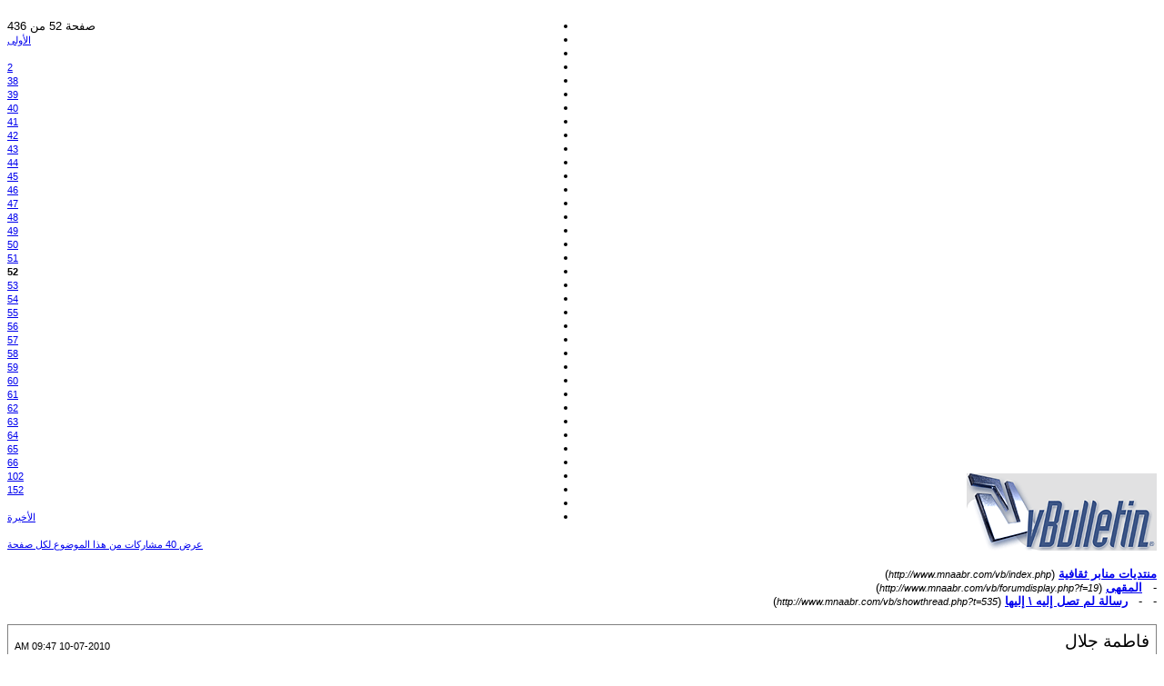

--- FILE ---
content_type: text/html; charset=windows-1256
request_url: https://www.mnaabr.com/vb/printthread.php?s=3ca265c756dda2799b368a9d022b48b4&t=535&pp=10&page=52
body_size: 3065
content:
<!DOCTYPE html PUBLIC "-//W3C//DTD XHTML 1.0 Transitional//EN" "http://www.w3.org/TR/xhtml1/DTD/xhtml1-transitional.dtd">
<html xmlns="http://www.w3.org/1999/xhtml" dir="rtl" lang="ar">
<head>
<meta http-equiv="Content-Type" content="text/html; charset=windows-1256" />
<meta name="generator" content="vBulletin 3.8.6" />
<title>منتديات منابر ثقافية -  رسالة لم تصل إليه \ إليها</title>
<style type="text/css">
<!--
td, p, li, div
{
	font: 10pt verdana, geneva, lucida, 'lucida grande', arial, helvetica, sans-serif;
}
.smallfont
{
	font-size: 11px;
}
.tborder
{
	border: 1px solid #808080;
}
.thead
{
	background-color: #EEEEEE;
}
.page
{
	background-color: #FFFFFF;
	color: #000000;
}
-->
</style>
</head>
<body class="page">

<table cellpadding="0" cellspacing="0" border="0" width="100%">
<tr valign="bottom">
	<td><a href="http://www.mnaabr.com/vb/"><img src="images/misc/vbulletin3_logo_white.gif" alt="منتديات منابر ثقافية" border="0" /></a></td>
	<td align="left">
		<div class="smallfont"><table cellpadding="0" cellspacing="0" border="0" width="100%" style="margin-bottom:3px">
<tbody><tr valign="bottom">
	<td align="left"><div class="page-nav">
	<ul><li>صفحة 52 من 436</li>
	<li><a rel="start" class="smallfont" href="printthread.php?s=e1758588cbb3cca80971150265ac9e1e&amp;t=535&amp;pp=10" title="الصفحة الأولى - النتائج 1 إلى 10 من 4,353"><span class="fa fa-step-forward"></span> الأولى</a></li>
	<li><a rel="prev" class="smallfont" href="printthread.php?s=e1758588cbb3cca80971150265ac9e1e&amp;t=535&amp;pp=10&amp;page=51" title="الصفحة السابقة - النتائج 501 إلى 510 من 4,353"><span class="fa fa-forward"></span></a></li>

	<li><a class="smallfont" href="printthread.php?s=e1758588cbb3cca80971150265ac9e1e&amp;t=535&amp;pp=10&amp;page=2" title="مشاهدة النتائج 11 إلى 20 من 4,353"><!---50-->2</a></li>
<li><a class="smallfont" href="printthread.php?s=e1758588cbb3cca80971150265ac9e1e&amp;t=535&amp;pp=10&amp;page=38" title="مشاهدة النتائج 371 إلى 380 من 4,353">38</a></li><li><a class="smallfont" href="printthread.php?s=e1758588cbb3cca80971150265ac9e1e&amp;t=535&amp;pp=10&amp;page=39" title="مشاهدة النتائج 381 إلى 390 من 4,353">39</a></li><li><a class="smallfont" href="printthread.php?s=e1758588cbb3cca80971150265ac9e1e&amp;t=535&amp;pp=10&amp;page=40" title="مشاهدة النتائج 391 إلى 400 من 4,353">40</a></li><li><a class="smallfont" href="printthread.php?s=e1758588cbb3cca80971150265ac9e1e&amp;t=535&amp;pp=10&amp;page=41" title="مشاهدة النتائج 401 إلى 410 من 4,353">41</a></li><li><a class="smallfont" href="printthread.php?s=e1758588cbb3cca80971150265ac9e1e&amp;t=535&amp;pp=10&amp;page=42" title="مشاهدة النتائج 411 إلى 420 من 4,353">42</a></li><li><a class="smallfont" href="printthread.php?s=e1758588cbb3cca80971150265ac9e1e&amp;t=535&amp;pp=10&amp;page=43" title="مشاهدة النتائج 421 إلى 430 من 4,353">43</a></li><li><a class="smallfont" href="printthread.php?s=e1758588cbb3cca80971150265ac9e1e&amp;t=535&amp;pp=10&amp;page=44" title="مشاهدة النتائج 431 إلى 440 من 4,353">44</a></li><li><a class="smallfont" href="printthread.php?s=e1758588cbb3cca80971150265ac9e1e&amp;t=535&amp;pp=10&amp;page=45" title="مشاهدة النتائج 441 إلى 450 من 4,353">45</a></li><li><a class="smallfont" href="printthread.php?s=e1758588cbb3cca80971150265ac9e1e&amp;t=535&amp;pp=10&amp;page=46" title="مشاهدة النتائج 451 إلى 460 من 4,353">46</a></li><li><a class="smallfont" href="printthread.php?s=e1758588cbb3cca80971150265ac9e1e&amp;t=535&amp;pp=10&amp;page=47" title="مشاهدة النتائج 461 إلى 470 من 4,353">47</a></li><li><a class="smallfont" href="printthread.php?s=e1758588cbb3cca80971150265ac9e1e&amp;t=535&amp;pp=10&amp;page=48" title="مشاهدة النتائج 471 إلى 480 من 4,353">48</a></li><li><a class="smallfont" href="printthread.php?s=e1758588cbb3cca80971150265ac9e1e&amp;t=535&amp;pp=10&amp;page=49" title="مشاهدة النتائج 481 إلى 490 من 4,353">49</a></li><li><a class="smallfont" href="printthread.php?s=e1758588cbb3cca80971150265ac9e1e&amp;t=535&amp;pp=10&amp;page=50" title="مشاهدة النتائج 491 إلى 500 من 4,353">50</a></li><li><a class="smallfont" href="printthread.php?s=e1758588cbb3cca80971150265ac9e1e&amp;t=535&amp;pp=10&amp;page=51" title="مشاهدة النتائج 501 إلى 510 من 4,353">51</a></li>	<li><span class="smallfont" title="عرض النتائج 511 إلى 520 من 4,353"><strong>52</strong></span></li>
<li><a class="smallfont" href="printthread.php?s=e1758588cbb3cca80971150265ac9e1e&amp;t=535&amp;pp=10&amp;page=53" title="مشاهدة النتائج 521 إلى 530 من 4,353">53</a></li><li><a class="smallfont" href="printthread.php?s=e1758588cbb3cca80971150265ac9e1e&amp;t=535&amp;pp=10&amp;page=54" title="مشاهدة النتائج 531 إلى 540 من 4,353">54</a></li><li><a class="smallfont" href="printthread.php?s=e1758588cbb3cca80971150265ac9e1e&amp;t=535&amp;pp=10&amp;page=55" title="مشاهدة النتائج 541 إلى 550 من 4,353">55</a></li><li><a class="smallfont" href="printthread.php?s=e1758588cbb3cca80971150265ac9e1e&amp;t=535&amp;pp=10&amp;page=56" title="مشاهدة النتائج 551 إلى 560 من 4,353">56</a></li><li><a class="smallfont" href="printthread.php?s=e1758588cbb3cca80971150265ac9e1e&amp;t=535&amp;pp=10&amp;page=57" title="مشاهدة النتائج 561 إلى 570 من 4,353">57</a></li><li><a class="smallfont" href="printthread.php?s=e1758588cbb3cca80971150265ac9e1e&amp;t=535&amp;pp=10&amp;page=58" title="مشاهدة النتائج 571 إلى 580 من 4,353">58</a></li><li><a class="smallfont" href="printthread.php?s=e1758588cbb3cca80971150265ac9e1e&amp;t=535&amp;pp=10&amp;page=59" title="مشاهدة النتائج 581 إلى 590 من 4,353">59</a></li><li><a class="smallfont" href="printthread.php?s=e1758588cbb3cca80971150265ac9e1e&amp;t=535&amp;pp=10&amp;page=60" title="مشاهدة النتائج 591 إلى 600 من 4,353">60</a></li><li><a class="smallfont" href="printthread.php?s=e1758588cbb3cca80971150265ac9e1e&amp;t=535&amp;pp=10&amp;page=61" title="مشاهدة النتائج 601 إلى 610 من 4,353">61</a></li><li><a class="smallfont" href="printthread.php?s=e1758588cbb3cca80971150265ac9e1e&amp;t=535&amp;pp=10&amp;page=62" title="مشاهدة النتائج 611 إلى 620 من 4,353">62</a></li><li><a class="smallfont" href="printthread.php?s=e1758588cbb3cca80971150265ac9e1e&amp;t=535&amp;pp=10&amp;page=63" title="مشاهدة النتائج 621 إلى 630 من 4,353">63</a></li><li><a class="smallfont" href="printthread.php?s=e1758588cbb3cca80971150265ac9e1e&amp;t=535&amp;pp=10&amp;page=64" title="مشاهدة النتائج 631 إلى 640 من 4,353">64</a></li><li><a class="smallfont" href="printthread.php?s=e1758588cbb3cca80971150265ac9e1e&amp;t=535&amp;pp=10&amp;page=65" title="مشاهدة النتائج 641 إلى 650 من 4,353">65</a></li><li><a class="smallfont" href="printthread.php?s=e1758588cbb3cca80971150265ac9e1e&amp;t=535&amp;pp=10&amp;page=66" title="مشاهدة النتائج 651 إلى 660 من 4,353">66</a></li><li><a class="smallfont" href="printthread.php?s=e1758588cbb3cca80971150265ac9e1e&amp;t=535&amp;pp=10&amp;page=102" title="مشاهدة النتائج 1,011 إلى 1,020 من 4,353"><!--+50-->102</a></li>
<li><a class="smallfont" href="printthread.php?s=e1758588cbb3cca80971150265ac9e1e&amp;t=535&amp;pp=10&amp;page=152" title="مشاهدة النتائج 1,511 إلى 1,520 من 4,353"><!--+100-->152</a></li>

	<li><a rel="next" class="smallfont" href="printthread.php?s=e1758588cbb3cca80971150265ac9e1e&amp;t=535&amp;pp=10&amp;page=53" title="الصفحة التالية - النتائج 521 إلى 530 من 4,353"><span class="fa fa-backward"></span></a></li>
	<li><a class="smallfont" href="printthread.php?s=e1758588cbb3cca80971150265ac9e1e&amp;t=535&amp;pp=10&amp;page=436" title="الصفحة الأخيرة - النتائج 4,351 إلى 4,353 من 4,353">الأخيرة <span class="fa fa-step-backward"></span></a></li>
	</ul>
</div></td>
</tr>
</tbody></table></div>
		
		<div class="smallfont"><a href="printthread.php?s=e1758588cbb3cca80971150265ac9e1e&amp;t=535&amp;pp=40">عرض 40 مشاركات من هذا الموضوع لكل صفحة</a></div>
		
	</td>
</tr>
</table>

<br />

<div>
	<a href="http://www.mnaabr.com/vb/index.php" accesskey="1"><strong>منتديات منابر ثقافية</strong></a>
	(<span class="smallfont"><em>http://www.mnaabr.com/vb/index.php</em></span>)
</div>
<div>
	- &nbsp; <a href="forumdisplay.php?f=19"><strong>المقهى</strong></a>
	(<span class="smallfont"><em>http://www.mnaabr.com/vb/forumdisplay.php?f=19</em></span>)
</div>
<div>
	- &nbsp; - &nbsp;  <a href="showthread.php?t=535" accesskey="3"><strong>رسالة لم تصل إليه \ إليها</strong></a>
	(<span class="smallfont"><em>http://www.mnaabr.com/vb/showthread.php?t=535</em></span>)
</div>

<br />

<table class="tborder" cellpadding="6" cellspacing="1" border="0" width="100%">
<tr>
	<td class="page">

		<table cellpadding="0" cellspacing="0" border="0" width="100%">
		<tr valign="bottom">
			<td style="font-size:14pt">فاطمة جلال</td>
			<td class="smallfont" align="left">10-07-2010 09:47 AM</td>
		</tr>
		</table>

		<hr />

		
		

		<div><div align="center"><div align="center"><b><font color="purple"><font face="&amp;quot">انتظرك بصمت ؛</font></font></b><b><font color="purple"><font face="&amp;quot"> <br />
<br />
</font></font></b><b><font color="purple"><font face="&amp;quot">بفراغ صبر ؛</font></font></b><b><font color="purple"><font face="&amp;quot"> <br />
<br />
</font></font></b><b><font color="purple"><font face="&amp;quot">وكلما توغل الوقت</font></font></b><b><font color="purple"><font face="&amp;quot"> يزداد تنفسي صعوبة ؛؛؛؛</font></font></b></div></div>  <div align="right"><b><font color="purple"><font face="&amp;quot">؛</font></font></b></div></div>
	</td>
</tr>
</table>
<br /><table class="tborder" cellpadding="6" cellspacing="1" border="0" width="100%">
<tr>
	<td class="page">

		<table cellpadding="0" cellspacing="0" border="0" width="100%">
		<tr valign="bottom">
			<td style="font-size:14pt">د.ابراهيم ابوزيد</td>
			<td class="smallfont" align="left">10-07-2010 03:16 PM</td>
		</tr>
		</table>

		<hr />

		
		

		<div>وبين المساء وبين الصباح<br />
<br />
تبدل شئ بطعم الجراح<br />
<br />
تبدل فى الصدر ضلع خفى<br />
<br />
وكانت ضلوعى تحاكى الجناح</div>
	</td>
</tr>
</table>
<br /><table class="tborder" cellpadding="6" cellspacing="1" border="0" width="100%">
<tr>
	<td class="page">

		<table cellpadding="0" cellspacing="0" border="0" width="100%">
		<tr valign="bottom">
			<td style="font-size:14pt">ناريمان الشريف</td>
			<td class="smallfont" align="left">10-07-2010 03:20 PM</td>
		</tr>
		</table>

		<hr />

		
		

		<div><div align="center"><font face="Arial"><font size="5"><font color="navy">من قلب يفيض محبة <br />
أرسل لساكن القلب تحية <br />
ربما تصل !! <br />
</font></font></font><br />
<br />
<font face="Arial"><font size="4"><font color="red">.... ناريمان</font></font></font></div></div>
	</td>
</tr>
</table>
<br /><table class="tborder" cellpadding="6" cellspacing="1" border="0" width="100%">
<tr>
	<td class="page">

		<table cellpadding="0" cellspacing="0" border="0" width="100%">
		<tr valign="bottom">
			<td style="font-size:14pt">د.ابراهيم ابوزيد</td>
			<td class="smallfont" align="left">10-07-2010 03:25 PM</td>
		</tr>
		</table>

		<hr />

		
		

		<div>وبين الصباح وبين المساء<br />
<br />
تبدل نجم بعرض السماء<br />
<br />
وصار ت ضيائه مثل التراب<br />
<br />
ومن بالتراب ينير الضياء</div>
	</td>
</tr>
</table>
<br /><table class="tborder" cellpadding="6" cellspacing="1" border="0" width="100%">
<tr>
	<td class="page">

		<table cellpadding="0" cellspacing="0" border="0" width="100%">
		<tr valign="bottom">
			<td style="font-size:14pt">فاطمة جلال</td>
			<td class="smallfont" align="left">10-07-2010 03:47 PM</td>
		</tr>
		</table>

		<hr />

		
		

		<div><font size="6"><b><font face="Comic Sans MS"><font color="DarkRed">ما الذي غيرك...<br />
<br />
قل لي ما يعتري فكرك<br />
<br />
تمنيت أنني لم ألتقيك...<br />
<br />
لتبقى نجمي البعيد...<br />
<br />
أناجيه كل مساء...<br />
<br />
واقتبس من نوره الف حكاية وحكاية<br />
<br />
</font></font></b></font></div>
	</td>
</tr>
</table>
<br /><table class="tborder" cellpadding="6" cellspacing="1" border="0" width="100%">
<tr>
	<td class="page">

		<table cellpadding="0" cellspacing="0" border="0" width="100%">
		<tr valign="bottom">
			<td style="font-size:14pt">فاطمة جلال</td>
			<td class="smallfont" align="left">10-07-2010 03:56 PM</td>
		</tr>
		</table>

		<hr />

		
		

		<div><font size="6"><font color="DarkRed"><b><font face="Comic Sans MS">ويطول صمتك...<br />
<br />
ويطول صمتي...<br />
<br />
لتعترني سحبا من الضباب...<br />
<br />
فأسكن الغيم...<br />
<br />
وغيمي لا يمطر الا دموع الأحزان....<br />
</font></b></font></font></div>
	</td>
</tr>
</table>
<br /><table class="tborder" cellpadding="6" cellspacing="1" border="0" width="100%">
<tr>
	<td class="page">

		<table cellpadding="0" cellspacing="0" border="0" width="100%">
		<tr valign="bottom">
			<td style="font-size:14pt">د.ابراهيم ابوزيد</td>
			<td class="smallfont" align="left">10-07-2010 04:07 PM</td>
		</tr>
		</table>

		<hr />

		
		

		<div>وقبل البداية احكى الحكاية<br />
<br />
لقلبين هاما قبيل البداية<br />
<br />
وقسمت بينى وبينك حلما<br />
<br />
فكان نصيبى دموع النهاية</div>
	</td>
</tr>
</table>
<br /><table class="tborder" cellpadding="6" cellspacing="1" border="0" width="100%">
<tr>
	<td class="page">

		<table cellpadding="0" cellspacing="0" border="0" width="100%">
		<tr valign="bottom">
			<td style="font-size:14pt">د.ابراهيم ابوزيد</td>
			<td class="smallfont" align="left">10-07-2010 04:27 PM</td>
		</tr>
		</table>

		<hr />

		
		

		<div>وكان نصيبى سهام البعاد<br />
<br />
ظلاما يسود حنايا الفؤاد<br />
<br />
وهجرا يعذب جرح وريدى<br />
<br />
لتبكى بقلبى ورود المراد</div>
	</td>
</tr>
</table>
<br /><table class="tborder" cellpadding="6" cellspacing="1" border="0" width="100%">
<tr>
	<td class="page">

		<table cellpadding="0" cellspacing="0" border="0" width="100%">
		<tr valign="bottom">
			<td style="font-size:14pt">د.ابراهيم ابوزيد</td>
			<td class="smallfont" align="left">10-07-2010 04:38 PM</td>
		</tr>
		</table>

		<hr />

		
		

		<div>وكان نصيبى هروب منايا<br />
<br />
وتعذيب قلبى بسيف المنايا<br />
<br />
كأنى ولدت لارضع سما<br />
<br />
وهل لرضيع بسم ٍ سوايا</div>
	</td>
</tr>
</table>
<br /><table class="tborder" cellpadding="6" cellspacing="1" border="0" width="100%">
<tr>
	<td class="page">

		<table cellpadding="0" cellspacing="0" border="0" width="100%">
		<tr valign="bottom">
			<td style="font-size:14pt">د.ابراهيم ابوزيد</td>
			<td class="smallfont" align="left">10-07-2010 04:56 PM</td>
		</tr>
		</table>

		<hr />

		
		

		<div>حنانك تهت وتاهت ورودى<br />
<br />
وضاع فؤادى وضاع وجودى<br />
<br />
وأصبحت وحدى ببيد الحياة<br />
<br />
أصارع وهما سراب جليدى</div>
	</td>
</tr>
</table>
<br />

<br />

<table cellpadding="0" cellspacing="0" border="0" width="100%">
<tr valign="top">
	<td class="smallfont">الساعة الآن <span class="time">07:02 PM</span></td>
	<td align="left">
		<div class="smallfont"><table cellpadding="0" cellspacing="0" border="0" width="100%" style="margin-bottom:3px">
<tbody><tr valign="bottom">
	<td align="left"><div class="page-nav">
	<ul><li>صفحة 52 من 436</li>
	<li><a rel="start" class="smallfont" href="printthread.php?s=e1758588cbb3cca80971150265ac9e1e&amp;t=535&amp;pp=10" title="الصفحة الأولى - النتائج 1 إلى 10 من 4,353"><span class="fa fa-step-forward"></span> الأولى</a></li>
	<li><a rel="prev" class="smallfont" href="printthread.php?s=e1758588cbb3cca80971150265ac9e1e&amp;t=535&amp;pp=10&amp;page=51" title="الصفحة السابقة - النتائج 501 إلى 510 من 4,353"><span class="fa fa-forward"></span></a></li>

	<li><a class="smallfont" href="printthread.php?s=e1758588cbb3cca80971150265ac9e1e&amp;t=535&amp;pp=10&amp;page=2" title="مشاهدة النتائج 11 إلى 20 من 4,353"><!---50-->2</a></li>
<li><a class="smallfont" href="printthread.php?s=e1758588cbb3cca80971150265ac9e1e&amp;t=535&amp;pp=10&amp;page=38" title="مشاهدة النتائج 371 إلى 380 من 4,353">38</a></li><li><a class="smallfont" href="printthread.php?s=e1758588cbb3cca80971150265ac9e1e&amp;t=535&amp;pp=10&amp;page=39" title="مشاهدة النتائج 381 إلى 390 من 4,353">39</a></li><li><a class="smallfont" href="printthread.php?s=e1758588cbb3cca80971150265ac9e1e&amp;t=535&amp;pp=10&amp;page=40" title="مشاهدة النتائج 391 إلى 400 من 4,353">40</a></li><li><a class="smallfont" href="printthread.php?s=e1758588cbb3cca80971150265ac9e1e&amp;t=535&amp;pp=10&amp;page=41" title="مشاهدة النتائج 401 إلى 410 من 4,353">41</a></li><li><a class="smallfont" href="printthread.php?s=e1758588cbb3cca80971150265ac9e1e&amp;t=535&amp;pp=10&amp;page=42" title="مشاهدة النتائج 411 إلى 420 من 4,353">42</a></li><li><a class="smallfont" href="printthread.php?s=e1758588cbb3cca80971150265ac9e1e&amp;t=535&amp;pp=10&amp;page=43" title="مشاهدة النتائج 421 إلى 430 من 4,353">43</a></li><li><a class="smallfont" href="printthread.php?s=e1758588cbb3cca80971150265ac9e1e&amp;t=535&amp;pp=10&amp;page=44" title="مشاهدة النتائج 431 إلى 440 من 4,353">44</a></li><li><a class="smallfont" href="printthread.php?s=e1758588cbb3cca80971150265ac9e1e&amp;t=535&amp;pp=10&amp;page=45" title="مشاهدة النتائج 441 إلى 450 من 4,353">45</a></li><li><a class="smallfont" href="printthread.php?s=e1758588cbb3cca80971150265ac9e1e&amp;t=535&amp;pp=10&amp;page=46" title="مشاهدة النتائج 451 إلى 460 من 4,353">46</a></li><li><a class="smallfont" href="printthread.php?s=e1758588cbb3cca80971150265ac9e1e&amp;t=535&amp;pp=10&amp;page=47" title="مشاهدة النتائج 461 إلى 470 من 4,353">47</a></li><li><a class="smallfont" href="printthread.php?s=e1758588cbb3cca80971150265ac9e1e&amp;t=535&amp;pp=10&amp;page=48" title="مشاهدة النتائج 471 إلى 480 من 4,353">48</a></li><li><a class="smallfont" href="printthread.php?s=e1758588cbb3cca80971150265ac9e1e&amp;t=535&amp;pp=10&amp;page=49" title="مشاهدة النتائج 481 إلى 490 من 4,353">49</a></li><li><a class="smallfont" href="printthread.php?s=e1758588cbb3cca80971150265ac9e1e&amp;t=535&amp;pp=10&amp;page=50" title="مشاهدة النتائج 491 إلى 500 من 4,353">50</a></li><li><a class="smallfont" href="printthread.php?s=e1758588cbb3cca80971150265ac9e1e&amp;t=535&amp;pp=10&amp;page=51" title="مشاهدة النتائج 501 إلى 510 من 4,353">51</a></li>	<li><span class="smallfont" title="عرض النتائج 511 إلى 520 من 4,353"><strong>52</strong></span></li>
<li><a class="smallfont" href="printthread.php?s=e1758588cbb3cca80971150265ac9e1e&amp;t=535&amp;pp=10&amp;page=53" title="مشاهدة النتائج 521 إلى 530 من 4,353">53</a></li><li><a class="smallfont" href="printthread.php?s=e1758588cbb3cca80971150265ac9e1e&amp;t=535&amp;pp=10&amp;page=54" title="مشاهدة النتائج 531 إلى 540 من 4,353">54</a></li><li><a class="smallfont" href="printthread.php?s=e1758588cbb3cca80971150265ac9e1e&amp;t=535&amp;pp=10&amp;page=55" title="مشاهدة النتائج 541 إلى 550 من 4,353">55</a></li><li><a class="smallfont" href="printthread.php?s=e1758588cbb3cca80971150265ac9e1e&amp;t=535&amp;pp=10&amp;page=56" title="مشاهدة النتائج 551 إلى 560 من 4,353">56</a></li><li><a class="smallfont" href="printthread.php?s=e1758588cbb3cca80971150265ac9e1e&amp;t=535&amp;pp=10&amp;page=57" title="مشاهدة النتائج 561 إلى 570 من 4,353">57</a></li><li><a class="smallfont" href="printthread.php?s=e1758588cbb3cca80971150265ac9e1e&amp;t=535&amp;pp=10&amp;page=58" title="مشاهدة النتائج 571 إلى 580 من 4,353">58</a></li><li><a class="smallfont" href="printthread.php?s=e1758588cbb3cca80971150265ac9e1e&amp;t=535&amp;pp=10&amp;page=59" title="مشاهدة النتائج 581 إلى 590 من 4,353">59</a></li><li><a class="smallfont" href="printthread.php?s=e1758588cbb3cca80971150265ac9e1e&amp;t=535&amp;pp=10&amp;page=60" title="مشاهدة النتائج 591 إلى 600 من 4,353">60</a></li><li><a class="smallfont" href="printthread.php?s=e1758588cbb3cca80971150265ac9e1e&amp;t=535&amp;pp=10&amp;page=61" title="مشاهدة النتائج 601 إلى 610 من 4,353">61</a></li><li><a class="smallfont" href="printthread.php?s=e1758588cbb3cca80971150265ac9e1e&amp;t=535&amp;pp=10&amp;page=62" title="مشاهدة النتائج 611 إلى 620 من 4,353">62</a></li><li><a class="smallfont" href="printthread.php?s=e1758588cbb3cca80971150265ac9e1e&amp;t=535&amp;pp=10&amp;page=63" title="مشاهدة النتائج 621 إلى 630 من 4,353">63</a></li><li><a class="smallfont" href="printthread.php?s=e1758588cbb3cca80971150265ac9e1e&amp;t=535&amp;pp=10&amp;page=64" title="مشاهدة النتائج 631 إلى 640 من 4,353">64</a></li><li><a class="smallfont" href="printthread.php?s=e1758588cbb3cca80971150265ac9e1e&amp;t=535&amp;pp=10&amp;page=65" title="مشاهدة النتائج 641 إلى 650 من 4,353">65</a></li><li><a class="smallfont" href="printthread.php?s=e1758588cbb3cca80971150265ac9e1e&amp;t=535&amp;pp=10&amp;page=66" title="مشاهدة النتائج 651 إلى 660 من 4,353">66</a></li><li><a class="smallfont" href="printthread.php?s=e1758588cbb3cca80971150265ac9e1e&amp;t=535&amp;pp=10&amp;page=102" title="مشاهدة النتائج 1,011 إلى 1,020 من 4,353"><!--+50-->102</a></li>
<li><a class="smallfont" href="printthread.php?s=e1758588cbb3cca80971150265ac9e1e&amp;t=535&amp;pp=10&amp;page=152" title="مشاهدة النتائج 1,511 إلى 1,520 من 4,353"><!--+100-->152</a></li>

	<li><a rel="next" class="smallfont" href="printthread.php?s=e1758588cbb3cca80971150265ac9e1e&amp;t=535&amp;pp=10&amp;page=53" title="الصفحة التالية - النتائج 521 إلى 530 من 4,353"><span class="fa fa-backward"></span></a></li>
	<li><a class="smallfont" href="printthread.php?s=e1758588cbb3cca80971150265ac9e1e&amp;t=535&amp;pp=10&amp;page=436" title="الصفحة الأخيرة - النتائج 4,351 إلى 4,353 من 4,353">الأخيرة <span class="fa fa-step-backward"></span></a></li>
	</ul>
</div></td>
</tr>
</tbody></table></div>
		
		<div class="smallfont"><a href="printthread.php?s=e1758588cbb3cca80971150265ac9e1e&amp;t=535&amp;pp=40">عرض 40 مشاركات من هذا الموضوع لكل صفحة</a></div>
		
	</td>
</tr>
</table>

<p class="smallfont" align="center">
	Powered by vBulletin® Copyright ©2000 - 2026, Jelsoft Enterprises Ltd.
	<br />
	
<p align="center"><b><a title="حماية الفريق الامني" href="http://www.se-te.com">
<font color="#FF0000"><span style="background-color: #000000">Se</span></font><span style="background-color: #000000"><font color="#FFFFFF">curity</font>
<font color="#FF0000">te</font><font color="#FFFFFF">am</font></span></a></b></p>

</p>

</body>
</html>